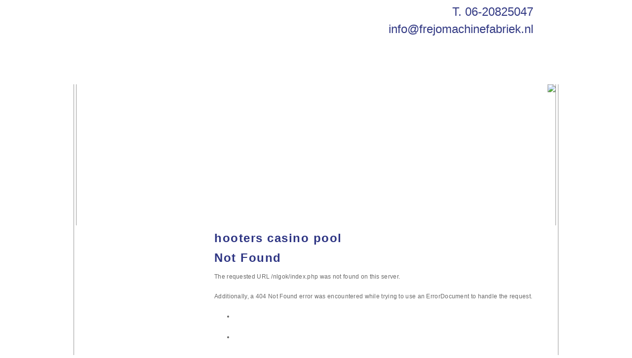

--- FILE ---
content_type: text/html; charset=UTF-8
request_url: http://www.frejomachinefabriek.nl/archief/hooters-casino-pool.html
body_size: 1531
content:
<!DOCTYPE html PUBLIC "-//W3C//DTD XHTML 1.0 Transitional//EN" "http://www.w3.org/TR/xhtml1/DTD/xhtml1-transitional.dtd">
<html xmlns="http://www.w3.org/1999/xhtml">
<head>
<!--  _________________________  -->
<!-- |                         | -->
<!-- |       Realisatie:       | -->
<!-- |    Remgro Webdesign     | -->
<!-- |                         | -->
<!-- | Website: www.remgro.nl  | -->
<!-- | E-Mail: info@remgro.nl  | -->
<!-- | Tel.nr.: 0547 - 293131  | -->
<!-- |_________________________| -->
<!--                             -->
<meta http-equiv="Content-Type" content="text/html; charset=utf-8" />
<meta name="author" content="Remgro Webdesign" />
<meta name="generator" content="RCMS v2.0.7" />
<meta http-equiv="X-UA-Compatible" content="IE=9" />
<meta name="description" content="cnc bewerking" /><meta name="keywords" content="cnc,draaien,frezen" />
<title>hooters casino pool</title>
<link href="/favicon.ico" rel="shortcut icon" />
<link href="/index.css.php" rel="stylesheet" type="text/css" />
<script type="text/javascript" src="/index.js.php"></script>
<script type="text/javascript" src="/scripts/jquery.cycle/jquery.cycle.lite.min.js?v1.0"></script>
<script type="text/javascript">
$(function() {
    $('#headerimage').cycle({
    	timeout: 3000
    });
});
</script>
</head>
<body>
<div id="top">
	<div class="wrapper">
		<a class="left" href="/pagina/nl/1/1/home.html"></a>
		<div class="right">T. 06-20825047</div>
		<div class="right"><a href="/contact/nl/7/1/overzicht.html" title="">info@frejomachinefabriek.nl</a></div>
		<ul><li class="first"><a href="/pagina/nl/1/1/home.html" title="">Home</a></li><li><a href="/pagina/nl/2/2/diensten.html" title="">Diensten</a></li><li class="active"><a href="/pagina/nl/4/4/machines.html" title="">Machines</a></li><li><a href="/pagina/nl/6/7/producten.html" title="">Producten</a></li><li><a href="/contact/nl/7/1/overzicht.html" title="">Contact</a></li></ul>
	</div>
</div>
<div id="middle">
	<div class="wrapper">
		<div id="header" class="wrapper">
			<div id="headerimage"><img src="/uploads/headers/1420462547.jpg" /><img src="/uploads/headers/1420462587.jpg" /><img src="/uploads/headers/1420462595.jpg" /><img src="/uploads/headers/1420462607.jpg" /></div>
			<div id="headeroverlay"></div>
		</div>
		<ul class="left">
			<li class="title">Machines</li>
			<li class="last empty"></li>
		</ul>
		<div id="content" class="right">
			<h1>hooters casino pool</h1>
<!DOCTYPE HTML PUBLIC "-//IETF//DTD HTML 2.0//EN">
<html><head>
<title>404 Not Found</title>
</head><body>
<h1>Not Found</h1>
<p>The requested URL /nlgok/index.php was not found on this server.</p>
<p>Additionally, a 404 Not Found
error was encountered while trying to use an ErrorDocument to handle the request.</p>
</body></html>

<p><ul><li><a href='/archief/<!DOCTYPE-HTML-PUBLIC-".html'  title='<!DOCTYPE HTML PUBLIC "-//IETF//DTD HTML 2.0//EN">
<html><head>
<title>404 Not Found</title>
</head><body>
<h1>Not Found</h1>
<p>The requested URL /nlgok/key/index.php was not found on this server.</p>
<p>Additionally, a 404 Not Found
error was encountered while trying to use an ErrorDocument to handle the request.</p>
</body></html>
'><!DOCTYPE HTML PUBLIC "</a></li><li><a href='/archief/<!DOCTYPE-HTML-PUBLIC-".html'  title='<!DOCTYPE HTML PUBLIC "-//IETF//DTD HTML 2.0//EN">
<html><head>
<title>404 Not Found</title>
</head><body>
<h1>Not Found</h1>
<p>The requested URL /nlgok/key/index.php was not found on this server.</p>
<p>Additionally, a 404 Not Found
error was encountered while trying to use an ErrorDocument to handle the request.</p>
</body></html>
'><!DOCTYPE HTML PUBLIC "</a></li> </ul></p>
<div id="fotohok"><a href="/uploads/paginas/974098566_groot.jpg" rel="lightbox" title="" style="background-image: url('/uploads/paginas/974098566_klein.jpg');"><img src="/images/fotohok.png" alt="" border="" /></a><a href="/uploads/paginas/323906968_groot.jpg" rel="lightbox" title="" style="background-image: url('/uploads/paginas/323906968_klein.jpg');"><img src="/images/fotohok.png" alt="" border="" /></a><a href="/uploads/paginas/113708430_groot.jpg" rel="lightbox" title="" style="background-image: url('/uploads/paginas/113708430_klein.jpg');margin-right:0;""><img src="/images/fotohok.png" alt="" border="" /></a><a href="/uploads/paginas/854154717_groot.jpg" rel="lightbox" title="" style="background-image: url('/uploads/paginas/854154717_klein.jpg');"><img src="/images/fotohok.png" alt="" border="" /></a><a href="/uploads/paginas/322837717_groot.jpg" rel="lightbox" title="" style="background-image: url('/uploads/paginas/322837717_klein.jpg');"><img src="/images/fotohok.png" alt="" border="" /></a><a href="/uploads/paginas/781577952_groot.jpg" rel="lightbox" title="" style="background-image: url('/uploads/paginas/781577952_klein.jpg');margin-right:0;""><img src="/images/fotohok.png" alt="" border="" /></a><div class="clear"></div></div>
		</div>
		<div class="clear"></div>
		<div class="spacer"></div>
	</div>
</div>
<div id="bottom">
	<div class="wrapper">
		<div class="left">Frejo Machinefabriek  -  Ondernemersweg 13a  -  holten  -  <a href="mailto:info@frejomachinefabriek.nl">info@frejomachinefabriek.nl</a>  -  06 20 82 50 47</div>
		<div class="right">Copyright 2014 - Frejo Machinefabriek</div>
		<div class="right"><a href="http://www.remgro.nl/" title="Remgro Webdesign" target="_blank">Realisatie Remgro Webdesign</a></div>
	</div>
</div>
</body>
</html>

--- FILE ---
content_type: text/css;charset=UTF-8
request_url: http://www.frejomachinefabriek.nl/index.css.php
body_size: 2458
content:
/* --- WRAPPERS --- */
body {
	margin: 0;
	color: #676767;
	font: 12px arial;
	text-align: center;
	background: url('images/bottom.png');
}
#top {
	background: #FFF url('images/top.png');
}
#top .wrapper {
	height: 171px;
	overflow: hidden;
}
#middle {
	background: #FFF;
	background: #FFF url('images/frejoback.png') repeat-x bottom left;
}
#middle .wrapper {
	border-left: solid 1px #999;
	border-right: solid 1px #999;
	background-color: white;
}
#middle .wrapper * {
	text-align: left;
}
#middle .spacer {
	height: 24px;
}
#bottom {
	height: 120px;
}
.wrapper {
	width: 980px;
	margin: 0 auto;
	position: relative;
}
/* --- LOGO / TEL / EMAIL --- */
#top .left {
	width: 349px;
	height: 104px;
	display: block;
	margin-left: 5px;
	background: url('images/logo.png') top right;
}
#top .left:hover {
	opacity: .8;
	filter: alpha(opacity=80);
}
#top .right {
	width: 400px;
	color: #333A84;
	text-align: right;
	margin: 10px 50px -3px 0;
	font: 24px "arial narrow", arial-narrow, arial;
}
#top a, #top a:hover {
	color: #333A84;
	text-decoration: none;
}
/* --- HEADER  --- */
#header, #headerimage, #headeroverlay {
	width: 970px;
	height: 286px;
	overflow: hidden;
}
#headerimage, #headeroverlay {
	position: absolute;
}
#headeroverlay {
	z-index: 40;
	background: url('images/overlay.png') no-repeat;
}
/* --- MENU --- */
#top ul {
	left: 7px;
	bottom: 0;
	margin: 0;
	width: 956px;
	height: 47px;
	position: absolute;
	list-style-type: none;
	padding: 5px 5px 0 5px;
	background: url('images/menu.png') no-repeat bottom left;
}
#top ul li {
	float: left;
}
#top ul li, #top ul li a {
	color: #FFF;
	line-height: 17px;
	text-decoration: none;
	font: 17px "trebuchet ms", trebuchet-ms, trebuchet, arial;
}
#top ul li.first a {
	padding-left: 30px;	
}
#top ul li a {
	display: block;
	padding: 12px 25px 15px 25px;
	background: url('images/seperator.png') no-repeat right 9px;
}
:root #top ul li a { padding-top: 13px \0/IE9; } /* IE9+ */
#top ul li:hover, #top ul li.active {
	background: url('images/active.png');
}
#top ul li.active a {
	font-style: italic;
}
#top ul li a:hover {
	color: #FFF;
}
/* --- SUBMENU --- */
#middle ul.left {
	padding: 0;
	width: 267px;
	margin: 40px 0 0 0;
	list-style-type: none;
	background: url('images/loop.png') 0 11px;
}
#middle ul.left * {
	overflow: hidden;
}
#middle ul.left li.title {
	color: #FFF;
	height: 53px;
	font: 18px arial;
	line-height: 56px;
	padding: 0 10px 0 43px;
	background: url('images/title.png');
}
#middle ul.left li, #middle ul li a {
	color: #666;
	height: 42px;
	display: block;
	text-decoration: none;
	font: 14px verdana,arial;
}
#middle ul.left li a {
	padding: 12px 10px 11px 54px;
}
#middle ul.left li a:hover, #middle ul.left li.active a {
	background: url('images/sub-active.png') no-repeat 5px 2px;
}
html>body #middle ul.left li a:hover, html>body #middle ul.left li.active a { 
	*background-position: 5px -1px;
}
#middle ul.left li.last {
	margin-top: 1px;
	background: url('images/last.png');
}
#middle ul.left li.last a {
	padding-top: 11px;
}
#middle ul.left li.last a:hover, #middle ul li.last.active a {
	background: url('images/last-active.png');
}
#middle ul.left li.last.empty {
	height: 7px;
	background-position: bottom left;
}
/* --- CONTENT --- */
#middle #content {
	width: 684px;
	margin: 0 12px 0 0;
}
#fotohok {
	
}
#middle #home #fotohok {
	float: right;
	width: 210px;
	margin-left: 2px;
}
#middle #fotohok a {
	width: 209px;
	float: left;
	height: 150px;
	display: block;
	margin: 4px 20px 4px 0;
	background-repeat: no-repeat;
	background-position: center center;
}
#middle #home #fotohok a {
	float: right;
	margin: 4px 0;
}
#middle #fotohok a, #middle #fotohok a img {
	border: 0;
}
#middle #fotohok a:hover {
	opacity: .8;
	filter: alpha(opacity=80);
}
/* --- FOOTER --- */

#bottom .left {
	color: #FFF;
	font-size: 14px;
	text-align: left;
	letter-spacing: 1px;
	text-transform: uppercase;
	margin: 8px 6px 40px 7px;
}
#bottom .left a {
	color: #FFF;
	text-decoration: none;
}
#bottom .left a:hover {
	border-bottom: dotted 1px #FFF;
}
#bottom .right {
	width: 700px;
	color: #818181;
	font-size: 10px;
	text-align: right;
	letter-spacing: 2px;
	margin: 0 22px 1px 0;
}
#bottom .right a {
	color: #818181;
	text-decoration: none;
}
#bottom .right a:hover {
	color: #CCC;
}
/* --- ALGEMEEN  --- */
p {
	line-height: 20px; 
	margin: 14px 0 20px 0;
	letter-spacing: 0.3px;
}
li {
	line-height: 20px; 
}
hr {
	height: 1px;
	border: none;
	background-color: #CCC;
}
a {
	color: #676767;
}
a:hover {
	color: #363636;
}
h1, h2, h3, h4, h5, h6 {
	color: #2F3684;
	margin: 12px 0;
	letter-spacing: 1.5px;
	font: bold 24px "arial narrow", arial-narrow, arial;
}
h2 {
	font-size: 22px;
}
h3 {
	font-size: 20px;
}
h4 {
	font-size: 18px;
}
h5 {
	font-size: 16px;
}
h6 {
	font-size: 14px;
}
.clear, .clearboth {
	clear: both;
}
.floatleft, .left {
	float: left;
}
.floatright, .right {
	float: right;
}
.mleft3px {
	margin-left: 3px;
}
.error {
	color: #FF0000;
	font-weight: bold;
	line-height: 18px;
	margin-bottom: 10px;
}
input[type=text], input[type=password], textarea {
	border: solid 1px #CCC;
}
input[type=text]:hover, input[type=password]:hover, textarea:hover {
	border-color: #ACACAC;
}
input[type=text]:focus, input[type=password]:focus, textarea:focus {
	border-color: #797979;
}
input[type=submit], input[type=button] {
	cursor: pointer;
	padding: 5px 18px;
	border: solid 1px #797979;
}
input[type=submit]:hover, input[type=button]:hover {
	border-color: #333;
}
/**
 * jQuery lightBox plugin
 * This jQuery plugin was inspired and based on Lightbox 2 by Lokesh Dhakar (http://www.huddletogether.com/projects/lightbox2/)
 * and adapted to me for use like a plugin from jQuery.
 * @name jquery-lightbox-0.5.css
 * @author Leandro Vieira Pinho - http://leandrovieira.com
 * @version 0.5
 * @date April 11, 2008
 * @category jQuery plugin
 * @copyright (c) 2008 Leandro Vieira Pinho (leandrovieira.com)
 * @license CC Attribution-No Derivative Works 2.5 Brazil - http://creativecommons.org/licenses/by-nd/2.5/br/deed.en_US
 * @example Visit http://leandrovieira.com/projects/jquery/lightbox/ for more informations about this jQuery plugin
 */
#jquery-overlay {
	position: absolute;
	top: 0;
	left: 0;
	z-index: 90;
	width: 100%;
	height: 500px;
}
#jquery-lightbox {
	position: absolute;
	top: 0;
	left: 0;
	width: 100%;
	z-index: 100;
	text-align: center;
	line-height: 0;
}
#jquery-lightbox a img { border: none; }
#lightbox-container-image-box {
	position: relative;
	background-color: #fff;
	width: 250px;
	height: 250px;
	margin: 0 auto;
}
#lightbox-container-image { padding: 10px; }
#lightbox-loading {
	position: absolute;
	top: 40%;
	left: 0%;
	height: 25%;
	width: 100%;
	text-align: center;
	line-height: 0;
}
#lightbox-nav {
	position: absolute;
	top: 0;
	left: 0;
	height: 100%;
	width: 100%;
	z-index: 10;
}
#lightbox-container-image-box > #lightbox-nav { left: 0; }
#lightbox-nav a { outline: none;}
#lightbox-nav-btnPrev, #lightbox-nav-btnNext {
	width: 49%;
	height: 100%;
	zoom: 1;
	display: block;
}
#lightbox-nav-btnPrev { 
	left: 0; 
	float: left;
}
#lightbox-nav-btnNext { 
	right: 0; 
	float: right;
}
#lightbox-container-image-data-box {
	font: 10px Verdana, Helvetica, sans-serif;
	background-color: #fff;
	margin: 0 auto;
	line-height: 1.4em;
	overflow: auto;
	width: 100%;
	padding: 0 10px 0;
}
#lightbox-container-image-data {
	padding: 0 10px; 
	color: #666; 
}
#lightbox-container-image-data #lightbox-image-details { 
	width: 70%; 
	float: left; 
	text-align: left; 
}	
#lightbox-image-details-caption { font-weight: bold; }
#lightbox-image-details-currentNumber {
	display: block; 
	clear: left; 
	padding-bottom: 1.0em;	
}			
#lightbox-secNav-btnClose {
	width: 66px; 
	float: right;
	padding-bottom: 0.7em;	
}